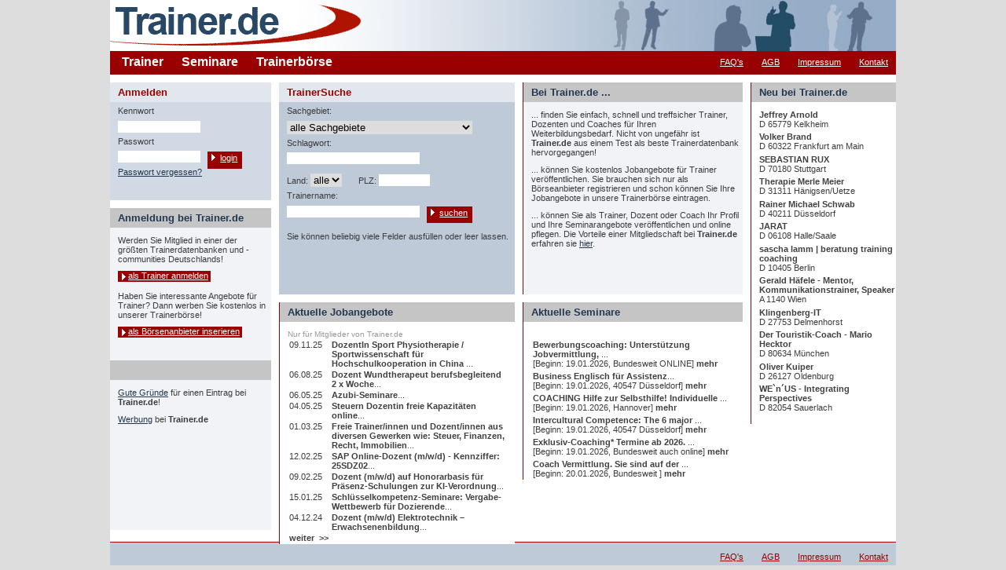

--- FILE ---
content_type: text/html;charset=UTF-8
request_url: https://www.trainer.de/index.cfm?fuseaction=trainer&CFID=247c7b48-0bba-4b71-a258-2e85f8017acb&CFTOKEN=0
body_size: 5336
content:


 

















  

















 









	
	







	<!DOCTYPE HTML PUBLIC "-//W3C//DTD HTML 4.01 Transitional//EN"
          "http://www.w3.org/TR/html4/loose.dtd">

<html>
<head>
<title>Trainer.de - Trainer, Dozenten und Coaches</title>	<!-- Trainer.de - Trainer, Dozenten und Coaches -->
<meta http-equiv="Content-Type" content="text/html;charset=utf-8" >
<meta http-equiv="pragma" content="no-cache">
<meta http-equiv="expires" content="0">
<meta name="resource-type" content="document">
<meta name="distribution" content="global">
<meta name="content-Language" content="de">
<meta name="description" content="Ein Informationssystem &uuml;ber Trainer, Dozenten und Coaches, in das Trainer ihre Angebote selbst einstellen k&ouml;nnen.">
<meta name="page-topic" content="Trainer Dozent Coach Training Coaching Seminar Angebot Information online">
<meta name="KeyWords" content="Trainer Dozent Coach Training Coaching Seminar Angebot Information online Datenbank ColdFusion">
<meta name="publisher" content="Trainer Marketing Service Heuzeroth und Partner, 2011-2019">
<meta name="copyright" content="Design: peperoni house">
<meta name="Author" content="service@trainer.de">
<meta name="audience" content="Alle, All">
<meta name="robots" content="INDEX, FOLLOW">
<meta name="ROBOTS" content="ALL">
<meta name="revisit-after" content="1 month">


<link rel="stylesheet" type="text/css" href="main_style.css">
</head>

<body>
<div id="center">	<!-- zentriert seite -->
<div id="top3">		<!-- kopfzeile mit logo und bild -->
<a href="/index.cfm" class="logo"><img class="logo" src="_images/logo.gif" width="320" height="65" border="0"></a>
</div>
<div id="head_red">	<!-- kopfzeile mit navigation -->
	<ul id="topnav1">
		<li><a href="/index.cfm?fuseaction=trainer&CFID=3d3a94eb-688f-46d9-ad89-cd678913f870&CFTOKEN=0" class="head">Trainer</a></li>
		<li><a href="/index.cfm?fuseaction=seminare&CFID=3d3a94eb-688f-46d9-ad89-cd678913f870&CFTOKEN=0" class="head">Seminare</a></li>
		<li><a href="/index.cfm?fuseaction=boerse&CFID=3d3a94eb-688f-46d9-ad89-cd678913f870&CFTOKEN=0" class="head">Trainerb&ouml;rse</a></li>
	</ul>
	<ul id="topnav2">
		<li><a href="/index.cfm?fuseaction=faq&CFID=3d3a94eb-688f-46d9-ad89-cd678913f870&CFTOKEN=0" class="head">FAQ's</a></li>
		<li><a href="/index.cfm?fuseaction=agb&CFID=3d3a94eb-688f-46d9-ad89-cd678913f870&CFTOKEN=0" class="head">AGB</a></li>
		<li><a href="/index.cfm?fuseaction=impressum&CFID=3d3a94eb-688f-46d9-ad89-cd678913f870&CFTOKEN=0" class="head">Impressum</a></li>
		<li><a href="/index.cfm?fuseaction=kontakt&CFID=3d3a94eb-688f-46d9-ad89-cd678913f870&CFTOKEN=0" class="head">Kontakt</a></li>
	</ul>
</div>






	
	
	
	
	
				

	
 
	
		
		
		
		
	

			
			


			
			




	
			


			<div id="content">	<!-- ab hier inhalt -->
	<div id="spalte_links">
		<div id="content_login">
			<script language="javascript">
function CheckLoginForm() {
	if (document.loginform.Kennwort.value.length == 0) {alert("Bitte Kennwort eingeben"); return (false)}
	if (document.loginform.Kennwort.value.length <3) {alert("Kennwort: mindestens 3 Zeichen!"); return (false)}
	if (document.loginform.Passwort.value.length == 0) {alert("Bitte Passwort eingeben"); return (false)}
	if (document.loginform.Passwort.value.length <5) {alert("Passwort: mindestens 5 Zeichen"); return (false)}
}
</script>
<h1 class="login">Anmelden</h1>
<form action="_login/index.cfm?fuseaction=login" method="post" name="loginform" target="_blank" onsubmit="return CheckLoginForm()">

	<p class="form">
		Kennwort<br>
		<input type="text" size="12" name="Kennwort" class="textreg">
	</p>
	<p class="form">
		Passwort<br>
		<input type="password" name="Passwort" size="12" class="textreg">
		&nbsp;
		<button name="" type="submit" value="login">
			<div class="button"><span class="button">login</span></div>
		</button>
	</p>
	<p class="form">
		<a href="/index.cfm?fuseaction=passwortvergessen" onmouseover="self.status='Lassen Sie sich Ihr vergessenes Passwort zuschicken';return true;" onmouseout="self.status='';return true;">Passwort vergessen?</a>
	</p>
</form>

		</div>
		<div id="content_text_links">
			<h1 class="plain">Anmeldung bei Trainer.de</h1>
<p>Werden Sie Mitglied in einer der gr&ouml;&szlig;ten Trainerdatenbanken und -communities Deutschlands!</p>

<div class="inv_button"><a href="/index.cfm?fuseaction=traineranmeldung&CFID=3d3a94eb-688f-46d9-ad89-cd678913f870&CFTOKEN=0" class="options">als Trainer anmelden</a></div>&nbsp;
	
<p>Haben Sie interessante Angebote f&uuml;r Trainer? Dann werben Sie kostenlos in unserer Trainerb&ouml;rse!</p>

<div class="inv_button"><a href="/index.cfm?fuseaction=boerseanmeldung&CFID=3d3a94eb-688f-46d9-ad89-cd678913f870&CFTOKEN=0" class="options">als B&ouml;rsenanbieter inserieren</a></div>&nbsp; 
<p>&nbsp;</p>
<h1 class="plain">&nbsp;</h1>
<p><a href="/index.cfm?fuseaction=guteGruende&CFID=3d3a94eb-688f-46d9-ad89-cd678913f870&CFTOKEN=0">Gute Gr&uuml;nde</a> f&uuml;r einen Eintrag bei <strong>Trainer.de</strong>!</p>



<p><a href="/index.cfm?fuseaction=werbung&CFID=3d3a94eb-688f-46d9-ad89-cd678913f870&CFTOKEN=0">Werbung</a> bei <strong>Trainer.de</strong></p>

&nbsp;
		</div>
	</div>		<!-- ende spalte links -->

	<div id="spalte_rechts">
		<div id="content_list_neu">
	<h1 class="plain">Neu bei Trainer.de</h1>
	
	<ul class="firma">
	
		 
			
		<li><a href="/index.cfm?fuseaction=trainerDetails&trainer=13130&CFID=3d3a94eb-688f-46d9-ad89-cd678913f870&CFTOKEN=0&from=newTrainer" class="listname"
		 onmouseover="self.status='Trainerprofil: Jeffrey Arnold';return true;" onmouseout="self.status='';return true;">Jeffrey Arnold</a><br>
		D 65779 Kelkheim</li>
	
		
		
		<li><a href="/index.cfm?fuseaction=trainerDetails&trainer=12915&CFID=3d3a94eb-688f-46d9-ad89-cd678913f870&CFTOKEN=0&from=newTrainer" class="listname"
		 onmouseover="self.status='Trainerprofil:  Volker Brand';return true;" onmouseout="self.status='';return true;"> Volker Brand</a><br>
		D 60322 Frankfurt am Main</li>
	
		 
			
		<li><a href="/index.cfm?fuseaction=trainerDetails&trainer=12865&CFID=3d3a94eb-688f-46d9-ad89-cd678913f870&CFTOKEN=0&from=newTrainer" class="listname"
		 onmouseover="self.status='Trainerprofil: SEBASTIAN RUX';return true;" onmouseout="self.status='';return true;">SEBASTIAN RUX</a><br>
		D 70180 Stuttgart</li>
	
		 
			
		<li><a href="/index.cfm?fuseaction=trainerDetails&trainer=12741&CFID=3d3a94eb-688f-46d9-ad89-cd678913f870&CFTOKEN=0&from=newTrainer" class="listname"
		 onmouseover="self.status='Trainerprofil: Therapie Merle Meier';return true;" onmouseout="self.status='';return true;">Therapie Merle Meier</a><br>
		D 31311 Hänigsen/Uetze</li>
	
		 
			
		<li><a href="/index.cfm?fuseaction=trainerDetails&trainer=11857&CFID=3d3a94eb-688f-46d9-ad89-cd678913f870&CFTOKEN=0&from=newTrainer" class="listname"
		 onmouseover="self.status='Trainerprofil: Rainer Michael Schwab';return true;" onmouseout="self.status='';return true;">Rainer Michael Schwab</a><br>
		D 40211 Düsseldorf</li>
	
		 
			
		<li><a href="/index.cfm?fuseaction=trainerDetails&trainer=11774&CFID=3d3a94eb-688f-46d9-ad89-cd678913f870&CFTOKEN=0&from=newTrainer" class="listname"
		 onmouseover="self.status='Trainerprofil: JARAT';return true;" onmouseout="self.status='';return true;">JARAT</a><br>
		D 06108 Halle/Saale</li>
	
		 
			
		<li><a href="/index.cfm?fuseaction=trainerDetails&trainer=11707&CFID=3d3a94eb-688f-46d9-ad89-cd678913f870&CFTOKEN=0&from=newTrainer" class="listname"
		 onmouseover="self.status='Trainerprofil: sascha lamm | beratung training coaching';return true;" onmouseout="self.status='';return true;">sascha lamm | beratung training coaching</a><br>
		D 10405 Berlin</li>
	
		 
			
		<li><a href="/index.cfm?fuseaction=trainerDetails&trainer=11640&CFID=3d3a94eb-688f-46d9-ad89-cd678913f870&CFTOKEN=0&from=newTrainer" class="listname"
		 onmouseover="self.status='Trainerprofil: Gerald Häfele - Mentor, Kommunikationstrainer, Speaker';return true;" onmouseout="self.status='';return true;">Gerald Häfele - Mentor, Kommunikationstrainer, Speaker</a><br>
		A 1140 Wien</li>
	
		 
			
		<li><a href="/index.cfm?fuseaction=trainerDetails&trainer=11548&CFID=3d3a94eb-688f-46d9-ad89-cd678913f870&CFTOKEN=0&from=newTrainer" class="listname"
		 onmouseover="self.status='Trainerprofil: Klingenberg-IT';return true;" onmouseout="self.status='';return true;">Klingenberg-IT</a><br>
		D 27753 Delmenhorst</li>
	
		 
			
		<li><a href="/index.cfm?fuseaction=trainerDetails&trainer=11410&CFID=3d3a94eb-688f-46d9-ad89-cd678913f870&CFTOKEN=0&from=newTrainer" class="listname"
		 onmouseover="self.status='Trainerprofil: Der Touristik-Coach - Mario Hecktor';return true;" onmouseout="self.status='';return true;">Der Touristik-Coach - Mario Hecktor</a><br>
		D 80634 München</li>
	
		
		
		<li><a href="/index.cfm?fuseaction=trainerDetails&trainer=11408&CFID=3d3a94eb-688f-46d9-ad89-cd678913f870&CFTOKEN=0&from=newTrainer" class="listname"
		 onmouseover="self.status='Trainerprofil:  Oliver Kuiper';return true;" onmouseout="self.status='';return true;"> Oliver Kuiper</a><br>
		D 26127 Oldenburg</li>
	
		 
			
		<li><a href="/index.cfm?fuseaction=trainerDetails&trainer=11230&CFID=3d3a94eb-688f-46d9-ad89-cd678913f870&CFTOKEN=0&from=newTrainer" class="listname"
		 onmouseover="self.status='Trainerprofil: WE`n´US - Integrating Perspectives';return true;" onmouseout="self.status='';return true;">WE`n´US - Integrating Perspectives</a><br>
		D 82054 Sauerlach</li>
	
	</ul>
</div>
		
	</div>		<!-- ende spalte rechts -->

	<div id="mitte">
		<div id="mitte_links">
			

<div id="content_suche">
			<h1 class="login">TrainerSuche</h1>

				<form action="/index.cfm?fuseaction=trainerSuchergebnisse&CFID=3d3a94eb-688f-46d9-ad89-cd678913f870&CFTOKEN=0" method="post">
		<p class="form">
		Sachgebiet:<br>
		<select name="Ang_ID" size="1">
		<option value="0" >alle Sachgebiete
		
		
			<option value="56" 
			>Ablaufttraining
		
			<option value="25" 
			>Akquisitionstraining
		
			<option value="57" 
			>Arbeitssicherheit
		
			<option value="21" 
			>Arbeitstechniken
		
			<option value="40" 
			>Arbeitszeitmanagement
		
			<option value="61" 
			>Bewerbungstraining
		
			<option value="36" 
			>Buchführung
		
			<option value="9" 
			>Coaching
		
			<option value="55" 
			>Controlling
		
			<option value="31" 
			>Datenbanken, Datenrecherche
		
			<option value="42" 
			>EDV Grundl./Anwendg./Netzwerke
		
			<option value="59" 
			>Einkaufstechniken
		
			<option value="26" 
			>Empowerment-Projekte
		
			<option value="62" 
			>Existenzgründung
		
			<option value="47" 
			>Finanzen
		
			<option value="15" 
			>Führungs-/ Führungskräftetraining
		
			<option value="22" 
			>Gesprächsführung
		
			<option value="3" 
			>Inf.-management mit Online-Diensten
		
			<option value="34" 
			>Innovation
		
			<option value="27" 
			>Interkulturelles Management
		
			<option value="44" 
			>Internet
		
			<option value="29" 
			>Key Account Management
		
			<option value="18" 
			>Kommunikationstechniken
		
			<option value="45" 
			>Konfliktmanagement / Mediation
		
			<option value="50" 
			>Kooperationsstrategien
		
			<option value="32" 
			>Kreativität
		
			<option value="48" 
			>Ladendiebstahl / Testkauf
		
			<option value="19" 
			>Lese- und Gedächtnistraining
		
			<option value="60" 
			>Logistikmanagement
		
			<option value="10" 
			>Management auf Zeit
		
			<option value="5" 
			>Managemententwicklung
		
			<option value="12" 
			>Marketing / Online-Marketing
		
			<option value="13" 
			>Moderatorentraining
		
			<option value="35" 
			>NLP (Neuroling. Progammierung)
		
			<option value="7" 
			>Organisationsentwicklung
		
			<option value="39" 
			>Outdoortraining
		
			<option value="58" 
			>Patentwesen
		
			<option value="6" 
			>Personalberatung
		
			<option value="51" 
			>Personalentwicklung
		
			<option value="49" 
			>Präsentationstraining
		
			<option value="33" 
			>Problemlösung
		
			<option value="17" 
			>Projektentwicklung/-management
		
			<option value="52" 
			>Public Relations
		
			<option value="8" 
			>Qualitätsentwicklung/-management
		
			<option value="41" 
			>Recht
		
			<option value="23" 
			>Rhetorik
		
			<option value="63" 
			>SAP
		
			<option value="2" 
			>Selbsterkenntnis, Pers.-bildung
		
			<option value="46" 
			>Sprachen
		
			<option value="37" 
			>Streßmanagement/Gesundheit
		
			<option value="53" 
			>Supervision
		
			<option value="14" 
			>Systemische Entwicklung
		
			<option value="16" 
			>Teamentwicklung
		
			<option value="20" 
			>Teamführung, Teamtraining
		
			<option value="28" 
			>Telefonverhaltenstraining
		
			<option value="38" 
			>Train the Trainer
		
			<option value="24" 
			>Umweltorientierung
		
			<option value="4" 
			>Unternehmensstrategien
		
			<option value="11" 
			>Verkaufstechniken/-management
		
			<option value="30" 
			>VWL / BWL Allgemein
		
			<option value="54" 
			>Werbung
		
		
		</select>
					</p>
					<p class="form">
						Schlagwort:<br>
						<input type="Text" name="suchwort" value="" size="20" maxlength="40" class="textreg">
					</p>
					<p class="form">
					Land:
		<select name="land" size="1" class="textreg">
			<option value=" " selected>alle  
			<option value="D" >D
			<option value="A" >A
			<option value="CH" >CH
			<option value="NL" >NL
		</select>
		
		&nbsp; &nbsp; &nbsp;
		PLZ:
		<input type="text" name="PLZ" size="7" class="textregkl" value=""><br>
					</p>
					<p class="form">
						Trainername:<br>
						<input type="Text" name="trainername" value="" size="20" maxlength="40" class="textreg">
						&nbsp;
						<button name="" type="submit" value="">
							<div class="button"><span class="button">suchen</span></div>
						</button>
					</p>
					<p class="form"><br />
						Sie k&ouml;nnen beliebig viele Felder ausf&uuml;llen oder leer lassen.
					
					</p>
				</form>

			</div>
			
<div id="content_list_job">
	<h1 class="plain">Aktuelle Jobangebote</h1>
	<p class="hide">Nur f&uuml;r Mitglieder von Trainer.de</p>
	<table class="job">
	
	
	 
	
		<tr>
			<td>09.11.25</td>
			<td><a href="/index.cfm?fuseaction=boerseDetails&boerse=11250&fa=home&CFID=3d3a94eb-688f-46d9-ad89-cd678913f870&CFTOKEN=0" class="listname"  onmouseover="self.status='mehr Infos zum Jobangebot (nur f�r registrierte Trainer)';return true;" onmouseout="self.status='';return true;">DozentIn Sport Physiotherapie / Sportwissenschaft für Hochschulkooperation in China </a>...</td>
		</tr>
	
	
	 
	
		<tr>
			<td>06.08.25</td>
			<td><a href="/index.cfm?fuseaction=boerseDetails&boerse=11249&fa=home&CFID=3d3a94eb-688f-46d9-ad89-cd678913f870&CFTOKEN=0" class="listname"  onmouseover="self.status='mehr Infos zum Jobangebot (nur f�r registrierte Trainer)';return true;" onmouseout="self.status='';return true;">Dozent Wundtherapeut berufsbegleitend 2 x Woche</a>...</td>
		</tr>
	
	
	 
	
		<tr>
			<td>06.05.25</td>
			<td><a href="/index.cfm?fuseaction=boerseDetails&boerse=11246&fa=home&CFID=3d3a94eb-688f-46d9-ad89-cd678913f870&CFTOKEN=0" class="listname"  onmouseover="self.status='mehr Infos zum Jobangebot (nur f�r registrierte Trainer)';return true;" onmouseout="self.status='';return true;">Azubi-Seminare</a>...</td>
		</tr>
	
	
	 
	
		<tr>
			<td>04.05.25</td>
			<td><a href="/index.cfm?fuseaction=boerseDetails&boerse=11245&fa=home&CFID=3d3a94eb-688f-46d9-ad89-cd678913f870&CFTOKEN=0" class="listname"  onmouseover="self.status='mehr Infos zum Jobangebot (nur f�r registrierte Trainer)';return true;" onmouseout="self.status='';return true;">Steuern Dozentin freie Kapazitäten online</a>...</td>
		</tr>
	
	
	 
	
		<tr>
			<td>01.03.25</td>
			<td><a href="/index.cfm?fuseaction=boerseDetails&boerse=11242&fa=home&CFID=3d3a94eb-688f-46d9-ad89-cd678913f870&CFTOKEN=0" class="listname"  onmouseover="self.status='mehr Infos zum Jobangebot (nur f�r registrierte Trainer)';return true;" onmouseout="self.status='';return true;">Freie Trainer/innen und Dozent/innen aus diversen Gewerken wie: Steuer, Finanzen, Recht, Immobilien</a>...</td>
		</tr>
	
	
	 
	
		<tr>
			<td>12.02.25</td>
			<td><a href="/index.cfm?fuseaction=boerseDetails&boerse=11238&fa=home&CFID=3d3a94eb-688f-46d9-ad89-cd678913f870&CFTOKEN=0" class="listname"  onmouseover="self.status='mehr Infos zum Jobangebot (nur f�r registrierte Trainer)';return true;" onmouseout="self.status='';return true;">SAP Online-Dozent (m/w/d) - Kennziffer: 25SDZ02</a>...</td>
		</tr>
	
	
	 
	
		<tr>
			<td>09.02.25</td>
			<td><a href="/index.cfm?fuseaction=boerseDetails&boerse=11237&fa=home&CFID=3d3a94eb-688f-46d9-ad89-cd678913f870&CFTOKEN=0" class="listname"  onmouseover="self.status='mehr Infos zum Jobangebot (nur f�r registrierte Trainer)';return true;" onmouseout="self.status='';return true;">Dozent (m/w/d) auf Honorarbasis für Präsenz-Schulungen zur KI-Verordnung</a>...</td>
		</tr>
	
	
	 
	
		<tr>
			<td>15.01.25</td>
			<td><a href="/index.cfm?fuseaction=boerseDetails&boerse=11235&fa=home&CFID=3d3a94eb-688f-46d9-ad89-cd678913f870&CFTOKEN=0" class="listname"  onmouseover="self.status='mehr Infos zum Jobangebot (nur f�r registrierte Trainer)';return true;" onmouseout="self.status='';return true;">Schlüsselkompetenz-Seminare: Vergabe-Wettbewerb für Dozierende</a>...</td>
		</tr>
	
	
	 
	
		<tr>
			<td>04.12.24</td>
			<td><a href="/index.cfm?fuseaction=boerseDetails&boerse=11227&fa=home&CFID=3d3a94eb-688f-46d9-ad89-cd678913f870&CFTOKEN=0" class="listname"  onmouseover="self.status='mehr Infos zum Jobangebot (nur f�r registrierte Trainer)';return true;" onmouseout="self.status='';return true;">Dozent (m/w/d) Elektrotechnik – Erwachsenenbildung</a>...</td>
		</tr>
	
		<tr>
			<td colspan="2"><a href="/index.cfm?fuseaction=boerseJobAngebote&CFID=3d3a94eb-688f-46d9-ad89-cd678913f870&CFTOKEN=0" class="listname"  onmouseover="self.status='Aktuelle Jobangebote (nur f�r registrierte Trainer)';return true;" onmouseout="self.status='';return true;">weiter &nbsp;&gt;&gt;</a></td>
		</tr>
	</table>
</div>
<hr class="clearings">
		</div>	<!-- ende spalte mitte links -->
		<div id="mitte_rechts">
			<div id="content_text_start">
<h1 class="plain">Bei Trainer.de ...</h1>

<p>... finden Sie einfach, schnell und treffsicher Trainer, Dozenten und Coaches f&uuml;r Ihren Weiterbildungsbedarf. Nicht von ungef&auml;hr ist <strong>Trainer.de</strong> aus einem Test als beste Trainerdatenbank hervorgegangen!</p>		
<p>... k&ouml;nnen Sie kostenlos Jobangebote f&uuml;r Trainer ver&ouml;ffentlichen. Sie brauchen sich nur als B&ouml;rseanbieter registrieren und schon k&ouml;nnen Sie Ihre Jobangebote in unsere Trainerb&ouml;rse eintragen.</p>		
<p>... k&ouml;nnen Sie als Trainer, Dozent oder Coach Ihr Profil und Ihre Seminarangebote ver&ouml;ffentlichen und online pflegen. Die Vorteile einer Mitgliedschaft bei <strong>Trainer.de</strong> erfahren sie <a href="?fuseaction=guteGruende&CFID=3d3a94eb-688f-46d9-ad89-cd678913f870&CFTOKEN=0">hier</a>.</p>
</div>
			<div id="content_list_seminar">
<h1 class="plain">Aktuelle Seminare</h1>
<p class="hide">&nbsp;</p>



	
	
	 
	
	 
		
	 
		
	 
		
	 
		
	 
		
	
	
	<table class="job">
	<tr>
		<td>
		<a href="/index.cfm?fuseaction=seminareDetails&seminar=15414&CFID=3d3a94eb-688f-46d9-ad89-cd678913f870&CFTOKEN=0" class="listname" onmouseover="self.status='mehr Infos zum Seminarangebot';return true;" onmouseout="self.status='';return true;">Bewerbungscoaching: Unterstützung Jobvermittlung, </a>...<br>[Beginn: 19.01.2026,  Bundesweit  ONLINE] <a href="/index.cfm?fuseaction=seminareDetails&seminar=15414&CFID=3d3a94eb-688f-46d9-ad89-cd678913f870&CFTOKEN=0" class="listname" onmouseover="self.status='mehr Infos zum Seminarangebot';return true;" onmouseout="self.status='';return true;">mehr</a>
		
		</td>
	</tr>
	</table>

	
	
	 
	
	<table class="job">
	<tr>
		<td>
		<a href="/index.cfm?fuseaction=seminareDetails&seminar=15448&CFID=3d3a94eb-688f-46d9-ad89-cd678913f870&CFTOKEN=0" class="listname" onmouseover="self.status='mehr Infos zum Seminarangebot';return true;" onmouseout="self.status='';return true;">Business Englisch für Assistenz</a>...<br>[Beginn: 19.01.2026, 40547 Düsseldorf] <a href="/index.cfm?fuseaction=seminareDetails&seminar=15448&CFID=3d3a94eb-688f-46d9-ad89-cd678913f870&CFTOKEN=0" class="listname" onmouseover="self.status='mehr Infos zum Seminarangebot';return true;" onmouseout="self.status='';return true;">mehr</a>
		
		</td>
	</tr>
	</table>

	
	
	 
	
	 
		
	 
		
	 
		
	 
		
	 
		
	
	
	<table class="job">
	<tr>
		<td>
		<a href="/index.cfm?fuseaction=seminareDetails&seminar=15449&CFID=3d3a94eb-688f-46d9-ad89-cd678913f870&CFTOKEN=0" class="listname" onmouseover="self.status='mehr Infos zum Seminarangebot';return true;" onmouseout="self.status='';return true;">COACHING Hilfe zur Selbsthilfe! Individuelle </a>...<br>[Beginn: 19.01.2026,  Hannover] <a href="/index.cfm?fuseaction=seminareDetails&seminar=15449&CFID=3d3a94eb-688f-46d9-ad89-cd678913f870&CFTOKEN=0" class="listname" onmouseover="self.status='mehr Infos zum Seminarangebot';return true;" onmouseout="self.status='';return true;">mehr</a>
		
		</td>
	</tr>
	</table>

	
	
	 
	
	 
		
	 
		
	 
		
	 
		
	 
		
	 
		
	 
		
	
	
	<table class="job">
	<tr>
		<td>
		<a href="/index.cfm?fuseaction=seminareDetails&seminar=9649&CFID=3d3a94eb-688f-46d9-ad89-cd678913f870&CFTOKEN=0" class="listname" onmouseover="self.status='mehr Infos zum Seminarangebot';return true;" onmouseout="self.status='';return true;">Intercultural Competence: The 6 major </a>...<br>[Beginn: 19.01.2026, 40547 Düsseldorf] <a href="/index.cfm?fuseaction=seminareDetails&seminar=9649&CFID=3d3a94eb-688f-46d9-ad89-cd678913f870&CFTOKEN=0" class="listname" onmouseover="self.status='mehr Infos zum Seminarangebot';return true;" onmouseout="self.status='';return true;">mehr</a>
		
		</td>
	</tr>
	</table>

	
	
	 
	
	 
		
	 
		
	
	
	<table class="job">
	<tr>
		<td>
		<a href="/index.cfm?fuseaction=seminareDetails&seminar=11476&CFID=3d3a94eb-688f-46d9-ad89-cd678913f870&CFTOKEN=0" class="listname" onmouseover="self.status='mehr Infos zum Seminarangebot';return true;" onmouseout="self.status='';return true;">Exklusiv-Coaching* Termine ab 2026. </a>...<br>[Beginn: 19.01.2026,  Bundesweit auch online] <a href="/index.cfm?fuseaction=seminareDetails&seminar=11476&CFID=3d3a94eb-688f-46d9-ad89-cd678913f870&CFTOKEN=0" class="listname" onmouseover="self.status='mehr Infos zum Seminarangebot';return true;" onmouseout="self.status='';return true;">mehr</a>
		
		</td>
	</tr>
	</table>

	
	
	 
	
	
	
	<table class="job">
	<tr>
		<td>
		<a href="/index.cfm?fuseaction=seminareDetails&seminar=15401&CFID=3d3a94eb-688f-46d9-ad89-cd678913f870&CFTOKEN=0" class="listname" onmouseover="self.status='mehr Infos zum Seminarangebot';return true;" onmouseout="self.status='';return true;">Coach Vermittlung. Sie sind auf der </a>...<br>[Beginn: 20.01.2026,  Bundesweit ] <a href="/index.cfm?fuseaction=seminareDetails&seminar=15401&CFID=3d3a94eb-688f-46d9-ad89-cd678913f870&CFTOKEN=0" class="listname" onmouseover="self.status='mehr Infos zum Seminarangebot';return true;" onmouseout="self.status='';return true;">mehr</a>
		
		</td>
	</tr>
	</table>


</div>
			<hr class="clearings">
		</div>	<!-- ende spalte mitte rechts-->		
    </div>		<!-- ende spalte mitte -->
	<hr class="clearings">
</div>			<!-- ende content -->

		



	<!-- anfang footer -->
<div id="foot">	
	<ul id="footnav">
		<li><a href="/index.cfm?fuseaction=faq&CFID=3d3a94eb-688f-46d9-ad89-cd678913f870&CFTOKEN=0" class="head">FAQ's</a></li>
		<li><a href="/index.cfm?fuseaction=agb&CFID=3d3a94eb-688f-46d9-ad89-cd678913f870&CFTOKEN=0" class="head">AGB</a></li>
		<li><a href="/index.cfm?fuseaction=impressum&CFID=3d3a94eb-688f-46d9-ad89-cd678913f870&CFTOKEN=0" class="head">Impressum</a></li>
		<li><a href="/index.cfm?fuseaction=kontakt&CFID=3d3a94eb-688f-46d9-ad89-cd678913f870&CFTOKEN=0" class="head">Kontakt</a></li>
	</ul>
</div>			

<!-- ende footer -->
</div>			<!-- ende zentriert -->

<script type="text/javascript">

  var _gaq = _gaq || [];
  _gaq.push(['_setAccount', 'UA-16615391-1']);
  _gaq.push(['_trackPageview']);

  (function() {
    var ga = document.createElement('script'); ga.type = 'text/javascript'; ga.async = true;
    ga.src = ('https:' == document.location.protocol ? 'https://ssl' : 'http://www') + '.google-analytics.com/ga.js';
    var s = document.getElementsByTagName('script')[0]; s.parentNode.insertBefore(ga, s);
  })();

</script>

</body>
</html>




